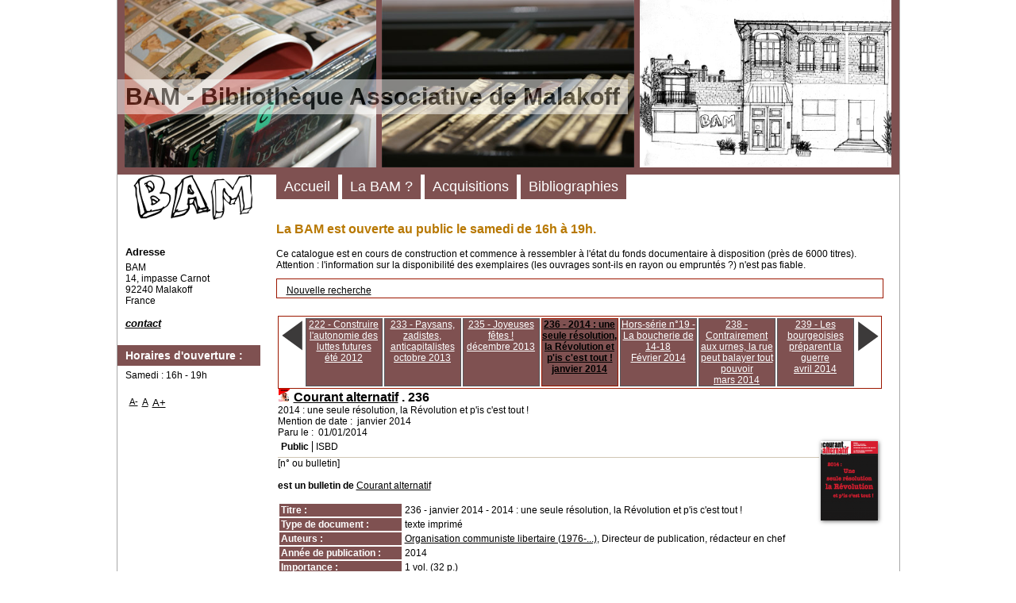

--- FILE ---
content_type: text/html; charset=utf-8
request_url: https://bi.b-a-m.org/opac_css/index.php?lvl=bulletin_display&id=116
body_size: 5295
content:
<!DOCTYPE html>
<html lang="fr">
<head>
    
	<meta charset="utf-8">
	<meta name="author" content="PMB Group">

	<meta name="keywords" content="OPAC, web, library, opensource, catalog, catalogue, biblioth&egrave;que, m&eacute;diath&egrave;que, pmb, phpmybibli">
	<meta name="description" content="Catalogue en ligne BAM."><meta name="robots" content="all">
	<!--IE et son enfer de compatibilit?-->
	<meta http-equiv="X-UA-Compatible" content="IE=Edge">
	<meta name="viewport" content="width=device-width, initial-scale=1, maximum-scale=1">
			
	<title>Catalogue en ligne BAM</title>
	
	
	
	
	
	
	
	
	
	
	
	
	
	
	<script type="text/javascript">var opac_style= 'zen';</script>
	
	<!-- css_authentication -->	
	<script type="text/javascript" src="includes/javascript/drag_n_drop.js"></script>
	<script type="text/javascript" src="includes/javascript/handle_drop.js"></script>
	<script type="text/javascript" src="includes/javascript/popup.js"></script>
	<script type="text/javascript">
	  	if (!document.getElementsByClassName){ // pour ie
			document.getElementsByClassName = 
			function(nom_class){
				var items=new Array();
				var count=0;
				for (var i=0; i<document.getElementsByTagName('*').length; i++) {  
					if (document.getElementsByTagName('*').item(i).className == nom_class) {
						items[count++] = document.getElementsByTagName('*').item(i); 
				    }
				 }
				return items;
			 }
		}
		// Fonction a utilisier pour l'encodage des URLs en javascript
		function encode_URL(data){
			var docCharSet = document.characterSet ? document.characterSet : document.charset;
			if(docCharSet == "UTF-8"){
				return encodeURIComponent(data);
			}else{
				return escape(data);
			}
		}
	</script>


<script type="text/javascript">
	var dojoConfig = {
		parseOnLoad: true,
		locale: 'fr-fr',
		isDebug: false,
		usePlainJson: true,
		packages: [{
			name: 'pmbBase',
			location:'../../../..'
		},{
			name: 'd3',
			location:'../../d3'
		}],
		deps: ['apps/pmb/MessagesStore', 'dgrowl/dGrowl', 'dojo/ready', 'apps/pmb/ImagesStore'],
		callback:function(MessagesStore, dGrowl, ready, ImagesStore){
			window.pmbDojo = {};
			pmbDojo.messages = new MessagesStore({url:'./ajax.php?module=ajax&categ=messages', directInit:false});
			pmbDojo.images = new ImagesStore({url:'./ajax.php?module=ajax&categ=images', directInit:false});
			ready(function(){
				new dGrowl({'channels':[{'name':'info','pos':2},{'name':'error', 'pos':1}]});
			});
		
		},
	};
</script>

<script type="text/javascript" src="./includes/javascript/dojo/dojo/dojo.js"></script>
<script type="text/javascript">
	var opac_show_social_network =0;
	var pmb_img_patience = './images/patience.gif';
</script>
	<script type="text/javascript" src="./includes/javascript/http_request.js"></script>
	
<link href="./temp/full.css" rel="stylesheet" type="text/css"></head>

<body onload="window.defaultStatus='PMB : Acc&egrave;s public';" id="pmbopac">
<script type="text/javascript">
	function findNoticeElement(id){
		var ul=null;
		//cas des notices classiques
		var domNotice = document.getElementById('el'+id+'Child');
		//notice_display
		if(!domNotice) domNotice = document.getElementById('notice');
		if(domNotice){
			var uls = domNotice.getElementsByTagName('ul');
			for (var i=0 ; i<uls.length ; i++){
				if(uls[i].getAttribute('id') == 'onglets_isbd_public'+id){
					var ul = uls[i];
					break;
				}
			}
		} else{
			var li = document.getElementById('onglet_isbd'+id);
			if(!li) var li = document.getElementById('onglet_public'+id);
			if(!li) var li = document.getElementById('onglet_detail'+id);
			if(li) var ul = li.parentNode;
		}
		return ul;
	}
	function show_what(quoi, id) {
		switch(quoi){
			case 'EXPL_LOC' :
				document.getElementById('div_expl_loc' + id).style.display = 'block';
				document.getElementById('div_expl' + id).style.display = 'none';		
				document.getElementById('onglet_expl' + id).className = 'isbd_public_inactive';		
				document.getElementById('onglet_expl_loc' + id).className = 'isbd_public_active';
				break;
			case 'EXPL' :
				document.getElementById('div_expl_loc' + id).style.display = 'none';
				document.getElementById('div_expl' + id).style.display = 'block';
				document.getElementById('onglet_expl' + id).className = 'isbd_public_active';
				document.getElementById('onglet_expl_loc' + id).className = 'isbd_public_inactive';
				break;
			default :
				quoi= quoi.toLowerCase();
				var ul = findNoticeElement(id);
				if (ul) {
					var items  = ul.getElementsByTagName('li');
					for (var i=0 ; i<items.length ; i++){
						if(items[i].getAttribute('id')){
							if(items[i].getAttribute('id') == 'onglet_'+quoi+id){
								items[i].className = 'isbd_public_active';
								document.getElementById('div_'+quoi+id).style.display = 'block';
							}else{
								if(items[i].className != 'onglet_tags' && items[i].className != 'onglet_avis' && items[i].className != 'onglet_sugg' && items[i].className != 'onglet_basket' && items[i].className != 'onglet_liste_lecture'){
									items[i].className = 'isbd_public_inactive';	
									document.getElementById(items[i].getAttribute('id').replace('onglet','div')).style.display = 'none';
								}
							}
						}
					}			
				}
				break;
		}
	}
</script>
	<script type="text/javascript" src="./includes/javascript/tablist_ajax.js"></script>
<script type="text/javascript" src="./includes/javascript/tablist.js"></script>
<script type="text/javascript" src="./includes/javascript/misc.js"></script>
	<div id="att" style="z-Index:1000"></div>
	<div id="container"><div id="main" fixed="yes"><div id="main_header"><h3>BAM - Biblioth&egrave;que Associative de Malakoff</h3></div><div id="main_hors_footer">
						

<script type="text/javascript" src="./includes/javascript/auth_popup.js"></script>	
<script type="text/javascript" src="./includes/javascript/pnb.js"></script><div id="resume_panier" class="empty" fixed="yes"></div><div id="intro_message"><div class="p1">La BAM est ouverte au public le samedi de 16h &agrave; 19h.<br></div><div class="p2">Ce catalogue est en cours de construction et commence &agrave; ressembler &agrave; l'&eacute;tat du fonds documentaire &agrave; disposition (pr&egrave;s de 6000 titres). Attention : l'information sur la disponibilit&eacute; des exemplaires (les ouvrages sont-ils en rayon ou emprunt&eacute;s ?) n'est pas fiable.</div></div><div id="navigator" fixed="yes">
<table style="width:100%"><tr><td class="navig_actions_first_screen"><a href="./index.php?lvl=index" class="navig_lastnotices"><span>Nouvelle recherche</span></a></td>
</tr></table></div><!-- fermeture de #navigator -->
<table style="width:100%"><tr><td>
			<div id="carrousel_bulletin" class="main_wrapper">
				<table class="carroussel_bulletin" style="">
					<tr><td style="width:4%;"><a href="index.php?lvl=bulletin_display&amp;id=117"><img class="align_middle" src="./images/previous1.png" alt=""></a></td><td class="active" style="width:13.142857142857%;"><a href="index.php?lvl=bulletin_display&amp;id=699">222 - Construire l'autonomie des luttes futures<br>&eacute;t&eacute; 2012</a></td><td class="active" style="width:13.142857142857%;"><a href="index.php?lvl=bulletin_display&amp;id=524">233 - Paysans, zadistes, anticapitalistes<br>octobre 2013</a></td><td class="active" style="width:13.142857142857%;"><a href="index.php?lvl=bulletin_display&amp;id=117">235 - Joyeuses f&ecirc;tes !<br>d&eacute;cembre 2013</a></td><td class="current_bull_carroussel" style="width:13.142857142857%;"><a href="index.php?lvl=bulletin_display&amp;id=116">236 - 2014 : une seule r&eacute;solution, la R&eacute;volution et p'is c'est tout !<br>janvier 2014</a></td><td class="active" style="width:13.142857142857%;"><a href="index.php?lvl=bulletin_display&amp;id=234">Hors-s&eacute;rie n&deg;19 - La boucherie de 14-18<br>F&eacute;vrier 2014</a></td><td class="active" style="width:13.142857142857%;"><a href="index.php?lvl=bulletin_display&amp;id=115">238 - Contrairement aux urnes, la rue peut balayer tout pouvoir<br>mars 2014</a></td><td class="active" style="width:13.142857142857%;"><a href="index.php?lvl=bulletin_display&amp;id=114">239 - Les bourgeoisies pr&eacute;parent la guerre<br>avril 2014</a></td><td style="width:4%;"><a href="index.php?lvl=bulletin_display&amp;id=234"><img class="align_middle" src="./images/next1.png" alt=""></a></td>
					</tr>
				</table>
			</div><div class="bulletin_header"><h3><img src="./images/icon_bul_16x16.gif" alt=""> 
<a href="./index.php?lvl=notice_display&amp;id=5899">Courant alternatif</a>
. <b>236</b></h3></div>
2014 : une seule r&eacute;solution, la R&eacute;volution et p'is c'est tout !<br>Mention de date&nbsp;:  &nbsp;janvier 2014
<br>Paru le&nbsp;:  &nbsp;01/01/2014 
</td></tr></table>
<div id="notice">

			<script type="text/javascript">
				if(param_social_network){
					creeAddthis('el6533');
				}else{
					waitingAddthisLoaded('el6533');
				}
			</script>
			<div id="el6533Parent" class="parent"><span class="notice-heada" draggable="yes" dragtype="notice" id="drag_noti_6533"></span><table style="width:100%"><tr><td style="vertical-align:top">
		<ul id="onglets_isbd_public6533" class="onglets_isbd_public">
	  			<li id="onglet_public6533" class="isbd_public_active"><a href="#" title="Public" onclick="show_what('PUBLIC', '6533'); return false;">Public</a></li>
				<li id="onglet_isbd6533" class="isbd_public_inactive"><a href="#" title="ISBD" onclick="show_what('ISBD', '6533'); return false;">ISBD</a></li>
					
					
					</ul>
					<div class="row"></div>
					<div id="div_public6533" style="display:block;"><span class="fond-article">[n&deg; ou bulletin]</span>&nbsp;<div class="notice_parents"><br><b>est un bulletin de</b> <a href="https://bi.b-a-m.org/opac_css/index.php?lvl=notice_display&amp;id=5899&amp;seule=1"><span class="statutnot1"></span><span class="header_title">Courant alternatif</span><span class="Z3988" title="ctx_ver=Z39.88-2004&amp;rft_val_fmt=info%3Aofi%2Ffmt%3Akev%3Amtx%3A&amp;rft_id=&amp;rft.au=Organisation%20communiste%20libertaire&amp;rft.aulast=Organisation%20communiste%20libertaire&amp;rft.aufirst="></span></a><br><br></div>
<table><tr class="tr_title">
					<td class="align_right bg-grey"><span class="etiq_champ">Titre :</span></td>
					<td class="public_line_value"><span class="public_title">236 - janvier 2014 - 2014 : une seule r&eacute;solution, la R&eacute;volution et p'is c'est tout !</span></td>
				</tr><tr class="tr_typdoc">
					<td class="align_right bg-grey"><span class="etiq_champ">Type de document&nbsp;: </span></td>
					<td class="public_line_value"><span class="public_typdoc">texte imprim&eacute;</span></td>
				</tr><tr class="tr_auteurs">
					<td class="align_right bg-grey"><span class="etiq_champ">Auteurs : </span></td>
					<td class="public_line_value"><span class="public_auteurs"><a href="./index.php?lvl=author_see&amp;id=4329" title="">Organisation communiste libertaire (1976-...)</a>, Directeur de publication, r&eacute;dacteur en chef</span></td>
				</tr><tr class="tr_year">
					<td class="align_right bg-grey"><span class="etiq_champ">Ann&eacute;e de publication&nbsp;: </span></td>
					<td class="public_line_value"><span class="public_year">2014</span></td>
				</tr><tr class="tr_npages">
					<td class="align_right bg-grey"><span class="etiq_champ">Importance : </span></td>
					<td class="public_line_value"><span class="public_npages">1 vol. (32 p.)</span></td>
				</tr><tr class="tr_ill">
					<td class="align_right bg-grey"><span class="etiq_champ">Pr&eacute;sentation : </span></td>
					<td class="public_line_value"><span class="public_ill">ill., couv. ill.</span></td>
				</tr><tr class="tr_size">
					<td class="align_right bg-grey"><span class="etiq_champ">Format : </span></td>
					<td class="public_line_value"><span class="public_size">32 cm</span></td>
				</tr><tr class="tr_prix">
					<td class="align_right bg-grey"><span class="etiq_champ">Prix : </span></td>
					<td class="public_line_value"><span class="public_prix">3 EUR</span></td>
				</tr><tr class="tr_langues">
					<td class="align_right bg-grey"><span class="etiq_champ">Langues :</span></td>
					<td class="public_line_value"><span class="public_langues">Fran&ccedil;ais (<i>fre</i>)</span></td>
				</tr><tr class="tr_indexint">
					<td class="align_right bg-grey"><span class="etiq_champ">Index. d&eacute;cimale&nbsp;: </span></td>
					<td class="public_line_value"><span class="public_indexint"><a href="./index.php?lvl=indexint_see&amp;id=584">320.57</a> <span>Anarchisme</span></span></td>
				</tr><tr class="tr_permalink">
					<td class="align_right bg-grey"><span class="etiq_champ">Permalink :</span></td>
					<td class="public_line_value"><span class="public_permalink"><a href="https://bi.b-a-m.org/opac_css/index.php?lvl=bulletin_display&amp;id=116">https://bi.b-a-m.org/opac_css/index.php?lvl=bulletin_display&amp;id=116</a></span></td>
				</tr></table>
</div>
					<div id="div_isbd6533" style="display:none;"><span class="fond-article">[n&deg; ou bulletin]</span>&nbsp;<div class="notice_parents"><br><b>est un bulletin de</b> <a href="https://bi.b-a-m.org/opac_css/index.php?lvl=notice_display&amp;id=5899&amp;seule=1"><span class="statutnot1"></span><span class="header_title">Courant alternatif</span><span class="Z3988" title="ctx_ver=Z39.88-2004&amp;rft_val_fmt=info%3Aofi%2Ffmt%3Akev%3Amtx%3A&amp;rft_id=&amp;rft.au=Organisation%20communiste%20libertaire&amp;rft.aulast=Organisation%20communiste%20libertaire&amp;rft.aufirst="></span></a><br><br></div>
236 - janvier 2014 - 2014 : une seule r&eacute;solution, la R&eacute;volution et p'is c'est tout ! [texte imprim&eacute;] / <a href="./index.php?lvl=author_see&amp;id=4329" title="">Organisation communiste libertaire (1976-...)</a>, Directeur de publication, r&eacute;dacteur en chef&nbsp;.&nbsp;-&nbsp;2014&nbsp;.&nbsp;-&nbsp;1 vol. (32 p.)&nbsp;: ill., couv. ill.&nbsp;; 32 cm.<br>3 EUR<br><span class="etiq_champ">Langues</span>&nbsp;: Fran&ccedil;ais (<i>fre</i>)<table><tr class="tr_indexint">
					<td class="align_right bg-grey"><span class="etiq_champ">Index. d&eacute;cimale&nbsp;: </span></td>
					<td class="public_line_value"><span class="public_indexint"><a href="./index.php?lvl=indexint_see&amp;id=584">320.57</a> <span>Anarchisme</span></span></td>
				</tr><tr class="tr_permalink">
					<td class="align_right bg-grey"><span class="etiq_champ">Permalink :</span></td>
					<td class="public_line_value"><span class="public_permalink"><a href="https://bi.b-a-m.org/opac_css/index.php?lvl=bulletin_display&amp;id=116">https://bi.b-a-m.org/opac_css/index.php?lvl=bulletin_display&amp;id=116</a></span></td>
				</tr></table></div></td><td class="align_right" style="vertical-align:top"><img class="vignetteimg align_right" src="https://bi.b-a-m.org/opac_css/getimage.php?url_image=http%3A%2F%2Fimages-eu.amazon.com%2Fimages%2FP%2F%21%21isbn%21%21.08.MZZZZZZZ.jpg&amp;noticecode=&amp;notice_id=&amp;vigurl=http%3A%2F%2Foclibertaire.free.fr%2Flocal%2Fcache-vignettes%2FL72xH100%2Frubon189-f80a1.png" title="236 - janvier 2014 - 2014 : une seule r&eacute;solution, la R&eacute;volution et p'is c'est tout !" hspace="4" vspace="2" alt="vignette"></td></tr></table>
					
<h3><span id="titre_exemplaires" class="titre_exemplaires">Exemplaires (1)</span></h3>
<table cellpadding="2" class="exemplaires" style="width:100%">
<tr class="thead"><th class="expl_header_expl_cb">Code-barres</th><th class="expl_header_section_libelle">Section</th><th class="expl_header_expl_cote">Cote</th><th class="expl_header_tdoc_libelle">Support</th><th class="expl_header_location_libelle">Localisation</th><th class="expl_header_statut">Disponibilit&eacute;</th></tr><tr class="even item_expl expl_available"><td id="expl_2114" class="expl_cb">300077</td><td class="section_libelle">Revues</td><td class="expl_cote">COURANT ALTERNATIF</td><td class="tdoc_libelle">P&eacute;riodique</td><td class="location_libelle">Biblioth&egrave;que principale</td><td class="expl_situation"><strong>Disponible</strong> </td></tr>
</table></div>
</div>
<div class="bulletin_analysis">Aucun d&eacute;pouillement pour ce bulletin.</div>	
		 

		</div><!-- /div id=main -->

		<!-- /div id=intro -->		
		</div><!-- /div id=container -->
		
		<script type="text/javascript">init_drag();	//rechercher!!</script> 
		
		<div id="intro" fixed="yes">
<div id="intro_bibli" fixed="yes">
			<h3>BAM</h3>
			<div class="p1"><img src="./styles/genbib_bam/images/image1.jpg">
<img src="./styles/genbib_bam/images/image2.jpg">
<img src="./styles/genbib_bam/images/image3.jpg"></div>
			<div class="p2"><ul id="menuDeroulant">

<li><a href="./index.php">Accueil</a></li>

<li><a href="">La BAM ?</a>
<ul class="sousMenu">
<li><a href="https://www.b-a-m.org">Le site et la programmation</a></li>
<li><a href="https://www.openstreetmap.org/way/83793196">Comment y aller ?</a></li></ul>

</li><li><a href="">Acquisitions</a>
<ul class="sousMenu">
<li><a href="https://bi.b-a-m.org/opac_css/index.php?lvl=etagere_see&amp;id=19">Acquisitions 2022</a></li>
<li><a href="https://bi.b-a-m.org/opac_css/index.php?lvl=etagere_see&amp;id=16">Acquisitions 2021</a></li>
<li><a href="https://bi.b-a-m.org/opac_css/index.php?lvl=etagere_see&amp;id=15">Parutions 2020</a></li>
<li><a href="https://bi.b-a-m.org/opac_css/index.php?lvl=etagere_see&amp;id=14">Acquisitions 2020</a></li>
<li><a href="https://bi.b-a-m.org/opac_css/index.php?lvl=etagere_see&amp;id=8">Parutions 2019</a></li>
<li><a href="https://bi.b-a-m.org/opac_css/index.php?lvl=etagere_see&amp;id=13">Acquisitions 2019</a></li>
<li><a href="https://bi.b-a-m.org/opac_css/index.php?lvl=etagere_see&amp;id=7">Parutions 2018</a></li>
<li><a href="https://bi.b-a-m.org/opac_css/index.php?lvl=etagere_see&amp;id=9">Parutions 2017</a></li>
<li><a href="https://bi.b-a-m.org/opac_css/index.php?lvl=etagere_see&amp;id=10">Parutions 2016</a></li>
<li><a href="https://bi.b-a-m.org/opac_css/index.php?lvl=etagere_see&amp;id=11">Parutions 2015</a></li>
<li><a href="https://bi.b-a-m.org/opac_css/index.php?lvl=etagere_see&amp;id=12">Parutions 2014</a></li></ul>

</li><li><a href="">Bibliographies</a>
<ul class="sousMenu">
<li><a href="https://bi.b-a-m.org/opac_css/index.php?lvl=etagere_see&amp;id=17">La Commune de Paris</a></li>
<li><a href="https://bi.b-a-m.org/opac_css/index.php?lvl=etagere_see&amp;id=18">Autour de Kronstadt</a></li>
</ul>

</li></ul></div>
			</div>
		</div><div id="bandeau" fixed="yes"><div id="accueil" fixed="yes">

<h3><span onclick='document.location="./index.php?"' style="cursor: pointer;">Accueil</span></h3>
<p class="centered"><a href="./index.php?"><img src="/opac_css/bam-images/bam-divers/bam.png" alt="Accueil" style="border:0px" class="center"></a></p>

					</div><div id="adresse" fixed="yes">

		<h3>Adresse</h3>

		<span>
			BAM<br>
			14, impasse Carnot<br>
			92240 Malakoff<br>
			France&nbsp;<br>
			<br><span id="opac_biblio_email">
			<a href="mailto:b-a-m@inventati.org" title="b-a-m@inventati.org">contact</a></span></span>
	    </div><div id="post_adress" fixed="yes">

		<span><h3>Horaires d'ouverture :</h3>
Samedi : 16h - 19h
		</span>	
	    </div><div id="accessibility" fixed="yes">

		<ul class="accessibility_font_size">
			<li class="accessibility_font_size_small"><a href="javascript:set_font_size(-1);" title="R&eacute;duire le texte">A-</a></li>
			<li class="accessibility_font_size_normal"><a href="javascript:set_font_size(0);" title="R&eacute;initialiser le texte">A</a></li>
			<li class="accessibility_font_size_big"><a href="javascript:set_font_size(1);" title="Agrandir le texte">A+</a></li>
		</ul>
		</div>
<!-- fermeture #accueil -->
<!-- fermeture #adresse --><!-- fermeture #post_adress --></div><div id="bandeau_2" fixed="yes"></div></div></body>
		</html>
